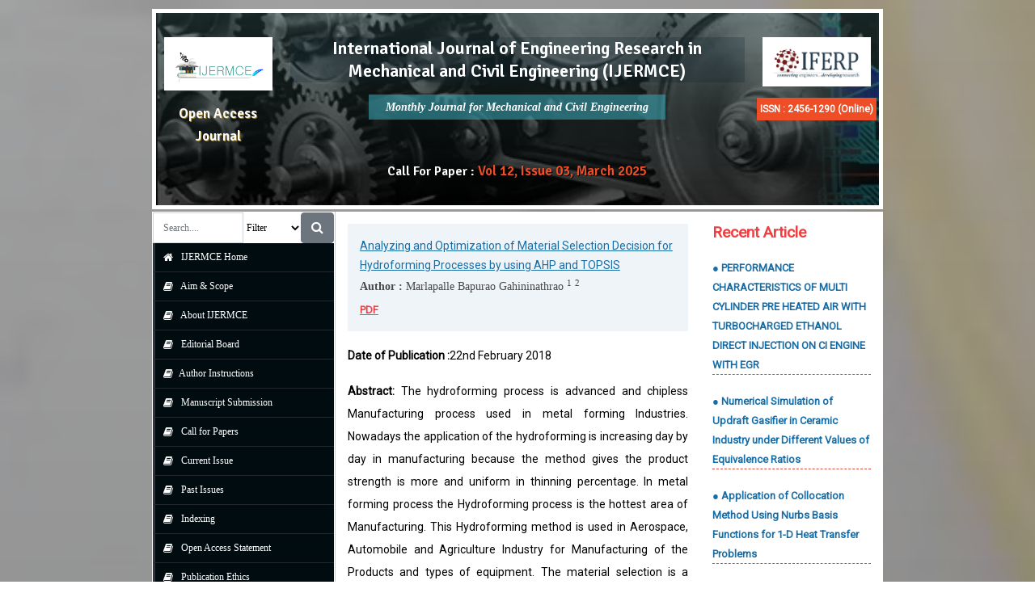

--- FILE ---
content_type: text/html; charset=UTF-8
request_url: https://ijermce.com/viewabstract.php?id=12400&volume=Volume5&issue=Issue2
body_size: 35588
content:
<!DOCTYPE html>
<html lang="en">

<head>
    <meta charset="utf-8">
    <meta http-equiv="X-UA-Compatible" content="IE=edge">
    <meta name="viewport" content="width=device-width, initial-scale=1">
    <title>International Journal of Engineering Research in Electronics and Communication Engineering</title>
    <meta name="description" content="">
    <meta name="keywords" content="">
    <meta name="robots" content="index, follow" />
    <link rel="shortcut icon" href="images/favicon.png">
    <link href="https://cdnjs.cloudflare.com/ajax/libs/twitter-bootstrap/4.1.3/css/bootstrap.min.css" rel="stylesheet" id="bootstrap-css">
    <link rel="stylesheet" href="https://cdnjs.cloudflare.com/ajax/libs/font-awesome/4.7.0/css/font-awesome.min.css">
    <link href="https://fonts.googleapis.com/css2?family=Signika:wght@300;500;600&display=swap" rel="stylesheet">
    <link href="https://fonts.googleapis.com/css2?family=Roboto&display=swap" rel="stylesheet">
    <link rel="stylesheet" href="style.css" type="text/css">
</head>

<style>
    .archives span {
        color: #176da6;
        font-weight: 500;
        font-size: 14px;
        text-decoration: underline;
    }

    .archives p {
        font-weight: 500;
        padding-top: 0 !important;
        color: #232323d1 !important;
        font-size: 14px !important;
    }


    .archives .link a {
        color: #ee3f42;
        font-size: 13px;
        font-weight: 600;
        margin-right: 15px;
        letter-spacing: 0px;
    }

    .archives {
        background: #e4edf599;
        padding: 15px;
    }

    .archives p {
        font-size: 14px;
        line-height: 29px;
        text-align: justify;
        color: #3d3d3d;
        font-family: 'Roboto Slab', serif;
        margin-bottom: 2px;
        letter-spacing: 0px;
    }

    .side-article a {
        color: #176da6;
        padding-bottom: 10px;
        font-size: 13px;
        font-weight: 600;
    }

    .side-article div {
        margin-top: 20px;
        border-bottom: 1px dashed #d74c3a;
    }

    .side-article h4 {
        color: #ee3f42;
        font-weight: 600;
    }

    .focu ol li {
            /*list-style: auto;*/
    line-height: 23px;
    margin-bottom: 13px;
    text-align: justify;
    font-size: 11.8px !important;
    }
    
</style>



<body>


    <div class="container">


        <div class="d-block d-sm-none">
            <header>
            <div class="col-sm-12" style="    padding: 7px;">
                <div class="row">
                    <div class="col-sm-2 col-6 p-0 text-center">
                        <img src="images/logo.png" style="
   width: 100px;
    background: #fff;
    padding: 9px 4px;
">
                        <p style="
    color: #fff;
    margin-top: 6px;
    font-weight: bolder;
    font-family: 'Signika';
    text-align: center;
    font-size: 17px;
    text-shadow: 1px 1px #9c7f2e;
    ">Open Access Journal </p>
                    </div>

<div class="col-sm-2 col-6 text-center p-0">
                        <img src="images/iferp-logo.png" style="width: 115px;background: #fff;padding: 3px;">
                        <p style="cursor: inherit;color: #ffffff;/* text-shadow: 1px 1px #495862; */background: #01b8f1;margin-top: 14px;font-weight: bolder;font-size: 12px;text-align: center;width: 90%;     line-height: 28px;">ISSN : 2456-1290 (Online)
</p>

                    </div>
                    <div class="col-sm-8 col-12 p-0">
                        <p style="
      color: #fff;
      font-weight: 800;
      font-family: 'Signika';
      font-size: 14px;
      text-align: center;
      background: #0a1f303b;
      line-height: 23px;
      width: 94%;
      margin: auto;
      margin-bottom: 10px;
">International Journal of Engineering Research in Computer Science and Engineering (IJERCSE)

                        </p>
                        <h5 class="text-center"><span style="background: #a57a05;text-align: left;font-family: verdana;font-size: 10px;padding: 8px 2px;color: #fff;font-style: italic;font-weight: 600;">Monthly Journal for Computer Science and Engineering</span>
                        </h5>
                    </div>
                    
                </div>
            </div>
        </header>        </div>

        <div class="d-none d-sm-block">
             <header>
            <div class="col-sm-12">
                <div class="row">
                    <div class="col-sm-2 p-0 text-center">
                        <img src="images/logo.png" style="
    width: 134px;
    background: #fff;
    padding: 10px;
">
                        <p style="    color: #fff;
    margin-top: 15px;
    font-weight: bolder;
    font-family: 'Signika';
    text-align: center;
    font-size: 17px;
    text-shadow: 1px 1px #9c7f2e;
    ">Open Access Journal </p>
                    </div>
                    <div class="col-sm-8">
                        <p style="
      color: #fff;
    font-weight: 800;
    font-family: 'Signika';
    font-size: 22px;
    text-align: center;
    background: #0a1f303b;
">International Journal of Engineering Research in Mechanical and Civil Engineering (IJERMCE)
                        </p>
                        <h5 class="text-center"><span style="    background: #369caa9c;text-align: center;font-family: verdana;font-size: 14px;padding: 8px 21px;color: #fff;font-style: italic;font-weight: 600;">Monthly Journal for Mechanical and Civil Engineering</span>
                        </h5>
                    </div>
                    <div class="col-sm-2 text-center p-0">
                        <img src="images/iferp-logo.png" style="width: 134px;background: #fff;padding: 10px;">
                        <p style="cursor: inherit;color: #ffffff;/* text-shadow: 1px 1px #495862; */background: #ef4d25;margin-top: 14px;font-weight: bolder;font-size: 12px;     text-align: center;">ISSN : 2456-1290 (Online)</p>

                    </div>
                </div>
                
                
                
                 <div class="text-center" style="
    color: #fff;
    font-weight: 600;
    font-family: 'Signika';
"> Call For Paper : 
                <a href="manuscript-submission.php" style="
       text-shadow: 1px 1px #000000;
       color: #ef4d25;
       font-size: 17px;
       padding-bottom: 0;
       padding-top: 0;
       text-decoration: revert;
       font-family: 'Signika';
       font-weight: 600;
">Vol 12, Issue 03, March 2025 </a> 
                </div>
                
                
            </div>
        </header>

        </div>


        <div class="col-lg-12">
            <div class="row">


                <div class="col-lg-3 nav-side-menu">
                    
    

<i class="fa fa-bars fa-2x toggle-btn" data-toggle="collapse" data-target="#menu-content"></i>
    
<div class="input-group m-search" style="
">
    <form action="search.php" method="post" style="display: flex;">
    <input type="text" name="searchname" class="form-control" placeholder="Search...." style="
    font-size: 12px;     border-radius: 0px;
">
<select class="selectpicker" required data-live-search="true" style="
    background: #ffffff;
    font-size: 12px;    border: none;
    /* color: #fff; */
" name="select">

           
<option value="">Filter</option>
<option value="Paper">Paper</option>
<option value="Author">Author</option>
<option value="Co-Author">Co-Author</option>

                </select>
    <div class="input-group-append">
      <button class="btn btn-secondary" type="submit">
            
        <i class="fa fa-search"></i>
      </button>
    </div>
        </form>
  </div>

    
<div class="menu-list">
    <ul id="menu-content" class="menu-content collapse out">
        
        <li class=""><a href="index.php"><i class="fa fa-home fa-lg"></i> IJERMCE Home</a></li>

       <li class=""><a href="aim-scope.php"><i class="fa fa-book fa-lg"></i> Aim &amp; Scope</a></li>
        
        <li class=""><a href="about-ijermce.php"><i class="fa fa-book fa-lg"></i> About IJERMCE</a></li>
        
         <li class=""><a href="editorial-board.php"><i class="fa fa-book fa-lg"></i> Editorial Board</a></li>
        
        <li class=""><a href="instructions-authors.php"><i class="fa fa-book fa-lg"></i>Author Instructions</a></li>
        
        <li class=""><a href="manuscript-submission.php"><i class="fa fa-book fa-lg"></i> Manuscript Submission</a></li>
        
        <li class=""><a href="call-for-paper.php"><i class="fa fa-book fa-lg"></i> Call for Papers</a></li>
      
        
                
        
       <li class=""><a href="current-issue.php?volume=Volume12&issue=Issue12"><i class="fa fa-book fa-lg"></i> Current Issue</a></li>
        
        <li class=""><a href="past-issue.php"><i class="fa fa-book fa-lg"></i> Past Issues</a></li>
        
        <li class=""><a href="indexing.php"><i class="fa fa-book fa-lg"></i> Indexing</a></li>
        
        <li class=""><a href="open-access-statement.php"><i class="fa fa-book fa-lg"></i> Open Access Statement</a></li>
        
        <li class=""><a href="publication-ethics.php"><i class="fa fa-book fa-lg"></i> Publication Ethics </a></li>
        
        
        <li class=""><a href="publication-ethics-statements-for-authors.php"><i class="fa fa-book fa-lg"></i> Authors Publication Ethics</a></li>
        
        
        <li class=""><a href="peer-review-policies.php"><i class="fa fa-book fa-lg"></i> Peer Review Policies</a></li>
        
        
        <li class=""><a href="policy-plagiarism.php"><i class="fa fa-book fa-lg"></i> Policy for Plagiarism</a></li>
        
        
        <li class=""><a href="contact-us.php"><i class="fa fa-book fa-lg"></i> Contact</a></li>
        
        
        <li class=""><a href="faq.php"><i class="fa fa-book fa-lg"></i> FAQ</a></li>
    </ul>
</div>



<div class="card mt-3" style="    background: #fdfdfd;">
<h4 style="
    background: linear-gradient(to right, #1b353c 48%, #029dcd 100%);
    padding: 14px;
    color: #fff;
    margin-top: 2px;
    font-size: 14px;
    margin-bottom: 11px;
"><i class="fa fa-book" aria-hidden="true"></i> Call for Paper </h4>
    
  <a href="manuscript-submission.php" style="
       text-align: center;
    /* text-shadow: 1px 1px #ee3f42; */
    color: #ef4d25;
    font-size: 17px;
    padding-bottom: 17px;
    padding-top: 10px;
    text-decoration: revert;
    font-family: 'Signika';
    font-weight: 600;
"> Vol 11, Issue 08, August  2024 </a>
    
    
    
</div>


<div class="card pb-2 mt-3" style="    background: #fdfdfd;">
<h4 style="
    background: #011e27;
    padding: 14px;
    color: #fff;
    margin-top: 2px;
    font-size: 14px;
    margin-bottom: 11px;
"><i class="fa fa-book" aria-hidden="true"></i> Indexing</h4>
    
      <div class="ind-img">
          <img src="images/j-logo/logo-26.jpg">
    <img src="images/j-logo/logo-30.jpg">
    <img src="images/j-logo/logo-1.jpg">
       <img src="images/j-logo/logo-5.jpg">
        <img src="images/research-biblogo.png">
            <img src="https://www.cimachinelearning.com/assets/img/j-gate.png" width="70%">  
    </div>
    
   
</div>                </div>

                
                <div class="col-lg-9 p-0" style="background:#fff;">

                    <div class="content">

                        <div class="row">

                            <div id="content" class="col-sm-8 abt">

                                <div class="archives mb-3">
                                    <span>Analyzing and Optimization of Material Selection Decision for Hydroforming Processes by using AHP and TOPSIS</span>
                                    <p><strong>Author : </strong> Marlapalle Bapurao Gahininathrao <sup> 1</sup>
                                        <category></category>                                        
                                        <sup>2</sup>
                                        
                                        
                                    </p>
                                    <!--                    <div>Neurocosm Int Journal. 2020 Jun; 1(1): 1–3. Published online 2020 Jun 02</div>-->
                                    <div class="link"><span><a href="http://technoarete.org/common_abstract/pdf/IJERMCE/v5/i2/Ext_14960.pdf" target="_blank">PDF</a></span> </div>
                                </div>
                                <p> <strong>Date of Publication :</strong>22nd February 2018 </p>
                                <p> <strong>Abstract:</strong> The hydroforming process is advanced and chipless Manufacturing process used in metal forming Industries. Nowadays the application of the hydroforming is increasing day by day in manufacturing because the method gives the product strength is more and uniform in thinning percentage. In metal forming process the Hydroforming process is the hottest area of Manufacturing. This Hydroforming method is used in Aerospace, Automobile and Agriculture Industry for Manufacturing of the Products and types of equipment.  The material selection is a major task for any product or process development. The SAW, AHP and TOPSIS methods are successfully used and the results are compared with each other. The SAW and AHP method give us the same result or sequence. These optimization methods are multiple attribute decision making (MADM). From these methods, we can achieve the selected objectives without any investment. In industries, they are using for whichever they are having some conflicts or inconsistency in their area                                </p>


                                <!--   <p> <strong>Keyword :</strong> AHP, Hydroforming, MADM, Metal Forming, Optimization, TOPSIS. </p> -->


                                                                <p> <strong>Reference :</strong></p>



                                <div class="focu">
                                                                 
                                    
                                    <ol class="element-framed" style="padding-left:24px;">
                                                                               <li style="list-style-type: none;"> <ol>
	<li>G. Kamble, R. Venkata Rao, A. V. Kale and S. P. Samant, &ldquo;Selection of Cricket Players using AHP&rdquo;, International Journal of Sports Science and Engineering, vol. 5, no. 4, (2011), pp. 207-212</li>
	<li>Alireza Alinezad &amp; Azadeh Seif &amp; Nima Esfandiari, &ldquo;Supplier evaluation and selection with QFD and FAHP in a pharmaceutical company&rdquo;, Int J Adv Manuf Technol, DOI 10.1007/s00170-013- 4733-3</li>
	<li>R. Venkata Rao (2007) &ldquo;Decision Making in the Manufacturing Environment.&rdquo; Springer Series in Advanced Manufacturing</li>
	<li>Saaty, T.L. (1980) The Analytical Hierarchy Process, McGraw-Hill, New York</li>
	<li>&nbsp;J. R. San Cristobal Mateo, Multi-Criteria Analysis in the Renewable Energy Industry, Green Energy and Technology, DOI: 10.1007/978-1-4471-2346- 0_7,Springer-Verlag London Limited 2012</li>
	<li>Irfan Ertugrul &amp; Nilsen Karakasoglu, &ldquo;Comparison of fuzzy AHP and fuzzy TOPSIS methods for facility location selection&rdquo;, Int J Adv Manuf Technol (2008) 39:783&ndash;795, DOI 10.1007/s00170- 007-1249-8</li>
	<li>Deng Yong, &ldquo;Plant location selection based on fuzzy TOPSIS&rdquo;, Int J Adv Manuf Technol (2006) 28: 839&ndash;844, DOI 10.1007/s00170-004-2436-5</li>
	<li>Ye CHEN, Kevin W. LI, Haiyan XU, Sifeng LIU, &ldquo;A Dea-Topsis Method For Multiple Criteria Decision Analysis In Emergency Management&rdquo;, J Syst Sci Syst Eng (Dec 2009) 18(4): 489-507, DOI: 10.1007/s11518-009-5120-3</li>
	<li>Mohammad Javad Rahimdel, Mohammad Karamoozian, &ldquo;Fuzzy TOPSIS method to primary crusher selection for Golegohar Iron Mine (Iran)&rdquo;, J. Cent. South Univ. (2014) 21: 4352&minus;4359, DOI: 10.1007/s11771-014-2435-0</li>
	<li>Hongping Wang, Xi Lu, Yuxian Du, &ldquo;Fault tree analysis based on TOPSIS and triangular fuzzy number&rdquo;, Int J Syst Assur Eng Manag, DOI 10.1007/s13198-014-0323-5</li>
</ol>
                                            <br> <!--<a href="" target="_blank">DOI: </a>-->
                                        </li>
                                        

                                    </ol>
                                    
                                    

                                </div>






                            </div><!-- /#content -->

                            <div class="col-sm-4 side-article">
                                <h4>Recent Article</h4>
                                                                <div> <a href="viewabstract.php?id=14200&volume=Volume5&issue=Issue2 "> ● PERFORMANCE CHARACTERISTICS OF MULTI CYLINDER PRE HEATED AIR WITH TURBOCHARGED ETHANOL DIRECT INJECTION ON CI ENGINE WITH EGR</a> </div>
                                                                <div> <a href="viewabstract.php?id=12638&volume=Volume5&issue=Issue2 "> ● Numerical Simulation of Updraft Gasifier in
Ceramic Industry under Different Values of
Equivalence Ratios</a> </div>
                                                                <div> <a href="viewabstract.php?id=12523&volume=Volume5&issue=Issue2 "> ● Application of Collocation Method Using Nurbs Basis Functions for 1-D Heat Transfer Problems</a> </div>
                                                                <div> <a href="viewabstract.php?id=12430&volume=Volume5&issue=Issue2 "> ● Multi-Keyword Ranked Search over Encrypted Cloud Data Using Bloom Filters and Blind Storage</a> </div>
                                                                <div> <a href="viewabstract.php?id=12428&volume=Volume5&issue=Issue2 "> ● Finite Element Analysis of Centrifugal Pump Impeller</a> </div>
                                                                <div> <a href="viewabstract.php?id=12427&volume=Volume5&issue=Issue2 "> ● Water Quality Assessment and Modeling of Parameters in Pawana River for Pimpri-Chinchwad Water Treatment Plant</a> </div>
                                                                <div> <a href="viewabstract.php?id=12426&volume=Volume5&issue=Issue2 "> ● Enhancing Micro EDM Machining Performances Using Carbon Nano Tubes</a> </div>
                                                                <div> <a href="viewabstract.php?id=12425&volume=Volume5&issue=Issue2 "> ● Seismic Performance of RC DIAGRID Frame Structures</a> </div>
                                                                <div> <a href="viewabstract.php?id=12424&volume=Volume5&issue=Issue2 "> ● Seismic Analysis of Vertically Irregular building with and without Soft storey at different levels</a> </div>
                                                                <div> <a href="viewabstract.php?id=12423&volume=Volume5&issue=Issue2 "> ● Green Concrete Using GGBS</a> </div>
                                                                <div> <a href="viewabstract.php?id=12422&volume=Volume5&issue=Issue2 "> ● Recent Advances in Metal Surface Treating Technology-Review</a> </div>
                                                                <div> <a href="viewabstract.php?id=12421&volume=Volume5&issue=Issue2 "> ● Nonlinear dynamic Analysis for an Underground Powerhouse Structure Considering Soil Interaction</a> </div>
                                                                <div> <a href="viewabstract.php?id=12420&volume=Volume5&issue=Issue2 "> ● Failure Analysis of Functionally Graded Adhesively Bonded Tubular Joint under Combination of Axial and Torsional Load</a> </div>
                                                                <div> <a href="viewabstract.php?id=12419&volume=Volume5&issue=Issue2 "> ● Effects of Functionally Graded Adhesive on Failures of Double Lap Joint Made of Laminated FRP Composites</a> </div>
                                                                <div> <a href="viewabstract.php?id=12418&volume=Volume5&issue=Issue2 "> ● Aspects Study and Discussion on â€˜Structural Healthâ€™ with Reference to Pre-Construction and ongoing Construction Stage of a Structure</a> </div>
                                                                <div> <a href="viewabstract.php?id=12416&volume=Volume5&issue=Issue2 "> ● Modeling, Analysis and Manufacturing of Belt Conveyor Roller Shaft</a> </div>
                                                                <div> <a href="viewabstract.php?id=12414&volume=Volume5&issue=Issue2 "> ● Experimental Investigation in Turning Wrought Alloy (VT-20)</a> </div>
                                                                <div> <a href="viewabstract.php?id=12412&volume=Volume5&issue=Issue2 "> ● Material Considerations for Repairs and Rehabilitations of Structure: An effective factor in reshaping Architectural Character</a> </div>
                                                                <div> <a href="viewabstract.php?id=12409&volume=Volume5&issue=Issue2 "> ● A Review Paper On â€œMultiobjective Optimization Of Process Parameters In Shielded Metal Arc Welding For Joining Stainless Steel 304l And Mild Steel 1018</a> </div>
                                                                <div> <a href="viewabstract.php?id=12408&volume=Volume5&issue=Issue2 "> ● Precipitation Intensity-Duration-Frequency Curves Under Changing Climate - Aurangabad (Ms), India</a> </div>
                                                                <div> <a href="viewabstract.php?id=12407&volume=Volume5&issue=Issue2 "> ● Performance Analysis of Epoxy Resin based Composite C Shape Spring with E Glass Fiber for Improved Part Loading Functionality</a> </div>
                                                                <div> <a href="viewabstract.php?id=12405&volume=Volume5&issue=Issue2 "> ● Use of Ferrocement as a Permanent Formwork for Beams</a> </div>
                                                                <div> <a href="viewabstract.php?id=12404&volume=Volume5&issue=Issue2 "> ● Used of Galvanized Iron Sheet to Control Evaporation Losses in Farm Pond</a> </div>
                                                                <div> <a href="viewabstract.php?id=12403&volume=Volume5&issue=Issue2 "> ● A Review Paper on â€œExperimental Studies and Performance Evaluation of Hard Turning Operation by Using Pcbn Tools"</a> </div>
                                                                <div> <a href="viewabstract.php?id=12402&volume=Volume5&issue=Issue2 "> ● Study of green highways</a> </div>
                                                                <div> <a href="viewabstract.php?id=12401&volume=Volume5&issue=Issue2 "> ● Stabilization of Black Cotton Soil Using Natural Geotextile</a> </div>
                                                                <div> <a href="viewabstract.php?id=12400&volume=Volume5&issue=Issue2 "> ● Analyzing and Optimization of Material Selection Decision for Hydroforming Processes by using AHP and TOPSIS</a> </div>
                                                                <div> <a href="viewabstract.php?id=12399&volume=Volume5&issue=Issue2 "> ● Frequency and Time Domain Analysis of Irregular and Regular Building</a> </div>
                                                                <div> <a href="viewabstract.php?id=12398&volume=Volume5&issue=Issue2 "> ● Analytical Study on Awareness of Individual Investor for Investment Planning</a> </div>
                                                                <div> <a href="viewabstract.php?id=12397&volume=Volume5&issue=Issue2 "> ● Non-Linear Analysis of Off-Shore Structures</a> </div>
                                                                <div> <a href="viewabstract.php?id=12396&volume=Volume5&issue=Issue2 "> ● Comparative Study of High Strength OPC Concrete and Steel Fiber Reinforced Metakaolin Concrete at Different Temperature</a> </div>
                                                                <div> <a href="viewabstract.php?id=12395&volume=Volume5&issue=Issue2 "> ● Experimental Study of Concrete Made By Partial Replacement   of Coarse Aggregate with Composite Mix of Coconut Shell and Crumb Rubber</a> </div>
                                                                <div> <a href="viewabstract.php?id=12394&volume=Volume5&issue=Issue2 "> ● Numerical Analysis of Fly Ash Slurry Transportation through Centrifugal Pump</a> </div>
                                                                <div> <a href="viewabstract.php?id=12393&volume=Volume5&issue=Issue2 "> ● Spatial Instability Analysis of Axisymmetric Boundary Layer on Circular Cylinder</a> </div>
                                                                <div> <a href="viewabstract.php?id=12392&volume=Volume5&issue=Issue2 "> ● Obstacle Avoidance in Cable Driven Parallel Robot</a> </div>
                                                                <div> <a href="viewabstract.php?id=12391&volume=Volume5&issue=Issue2 "> ● Flow Dynamics around Tandem Cylinders with Different Longitudinal Gaps</a> </div>
                                                                <div> <a href="viewabstract.php?id=12390&volume=Volume5&issue=Issue2 "> ● Analysis of Residual Stress and Distortion for the Manufacturing of Axle Drive Shaft</a> </div>
                                                                <div> <a href="viewabstract.php?id=12389&volume=Volume5&issue=Issue2 "> ● CFD Analysis of Bubble Hydrodynamics in a Steam Reactor for Hydrogen Production Chemical Looping Reforming System</a> </div>
                                                                <div> <a href="viewabstract.php?id=12388&volume=Volume5&issue=Issue2 "> ● Design and Mathematical Modelling Of Mixed Mode Solar Dryer Applicable For Small Scale Application</a> </div>
                                                                <div> <a href="viewabstract.php?id=12346&volume=Volume5&issue=Issue2 "> ● CFD Analysis of Blood Flow in Artery with Blockage</a> </div>
                                                                <div> <a href="viewabstract.php?id=12345&volume=Volume5&issue=Issue2 "> ● Thermal Analysis of Plate by Using Finite Element Analysis</a> </div>
                                                                <div> <a href="viewabstract.php?id=12344&volume=Volume5&issue=Issue2 "> ● Vibration Characteristics of Pongamia Pinnata (Karanja) Biodiesel and Its effects on performance of C.I. Engine</a> </div>
                                                                <div> <a href="viewabstract.php?id=12270&volume=Volume5&issue=Issue2 "> ● Investigating the Effects of Different Sintering Temperatures on the Microstructure and Mechanical Properties of AL-AL2O3 Nano-Composites by Powder Metallurgy</a> </div>
                                                                <div> <a href="viewabstract.php?id=12188&volume=Volume5&issue=Issue2 "> ● Groundwater Flow Modelling Using Visual MODFLOW - A Case Study of Lower Ponnaiyar Sub-Watershed, Tamilnadu, India</a> </div>
                                                                <div> <a href="viewabstract.php?id=12161&volume=Volume5&issue=Issue2 "> ● Investigation on Emission characteristics of a Twin
Cylinder Diesel Engine using Jatropha oil methyl
ester with Di-Methyl Carbonate</a> </div>
                                                                <div> <a href="viewabstract.php?id=12159&volume=Volume5&issue=Issue2 "> ● Process Development of micro-hole by Pulsed Laser</a> </div>
                                                                <div> <a href="viewabstract.php?id=12143&volume=Volume5&issue=Issue2 "> ● Feasibility studies on Fibrous Self Curing Concrete 
Using Polypropylene  Fibre</a> </div>
                                                                <div> <a href="viewabstract.php?id=12142&volume=Volume5&issue=Issue2 "> ● Indian Market Analysis and Sales Strategy for Potential Electric Racing Vehicle Segment</a> </div>
                                                                <div> <a href="viewabstract.php?id=12141&volume=Volume5&issue=Issue2 "> ● Jatropha Oil as a Potential Fuel for C.I. Engines</a> </div>
                                                                <div> <a href="viewabstract.php?id=12140&volume=Volume5&issue=Issue2 "> ● Reinforced Cement Concrete Bridge Deck Design of a Flyover with Analysis for Dynamic Response Due To Moving Loads for Urban Development in Transportation Systems - A Case Study</a> </div>
                                                                <div> <a href="viewabstract.php?id=12139&volume=Volume5&issue=Issue2 "> ● Design and Analysis of Axial Flow Compressor Blade Using Different Aspect Ratios with Different Materials</a> </div>
                                                                <div> <a href="viewabstract.php?id=12137&volume=Volume5&issue=Issue2 "> ● Earthquake Resistant Low-Rise Open Ground Storey Framed Building By Pushover Analysis</a> </div>
                                                                <div> <a href="viewabstract.php?id=12136&volume=Volume5&issue=Issue2 "> ● Factors affecting anaerobic digestion of organic waste</a> </div>
                                                                <div> <a href="viewabstract.php?id=12135&volume=Volume5&issue=Issue2 "> ● Investigation on a Twin Cylinder Diesel Engine using Jojoba oil methyl ester with Di-Methyl Carbonate</a> </div>
                                                                <div> <a href="viewabstract.php?id=12130&volume=Volume5&issue=Issue2 "> ● Mechanical Characterization of Fiber Reinforced Glass Epoxy Hybrid Composite</a> </div>
                                                                <div> <a href="viewabstract.php?id=12129&volume=Volume5&issue=Issue2 "> ● Scaling of wall shear stresses in emergent, sparse and rigid vegetated open channel flows with rough bed interior of the vegetation patch</a> </div>
                                                                <div> <a href="viewabstract.php?id=12128&volume=Volume5&issue=Issue2 "> ● Efficient Automation of Enhanced Process of Nitrogen Generation Plant Using Psa Principle by Using Plc & Scada</a> </div>
                                                                <div> <a href="viewabstract.php?id=12126&volume=Volume5&issue=Issue2 "> ● Apply of Hydro Forming For Futuristic Manufacturing</a> </div>
                                                                <div> <a href="viewabstract.php?id=12125&volume=Volume5&issue=Issue2 "> ● Experimental Investigation of Performance Characteristics on a Single Cylinder C.I Engine Fueled with Simarouba glauca as BioDiesel</a> </div>
                                                                <div> <a href="viewabstract.php?id=12124&volume=Volume5&issue=Issue2 "> ● Emission characteristics of a four-stroke single cylinder diesel engine fueled with used waste cooking oil and diesel blends</a> </div>
                                                                <div> <a href="viewabstract.php?id=12122&volume=Volume5&issue=Issue2 "> ● Investigation on different blends of Jojoba oil with coir pith generated producer gas in a diesel engine in dual fuel mode</a> </div>
                                                                <div> <a href="viewabstract.php?id=12121&volume=Volume5&issue=Issue2 "> ● Characterization of a Diesel Engine Fueled with Neem oil Methyl Ester and Dimethyl Carbonate</a> </div>
                                                                <div> <a href="viewabstract.php?id=12072&volume=Volume5&issue=Issue2 "> ● Design of â€œA-Zâ€ Museum</a> </div>
                                                                <div> <a href="viewabstract.php?id=12071&volume=Volume5&issue=Issue2 "> ● Necessity of Lean for Flyover Construction</a> </div>
                                                                <div> <a href="viewabstract.php?id=12070&volume=Volume5&issue=Issue2 "> ● Study of Spray Breakup Regimes of Preheated Biodiesel Fuel</a> </div>
                                                                <div> <a href="viewabstract.php?id=11983&volume=Volume5&issue=Issue2 "> ● Effect of FCAW & SAW Welding Process on the Tensile, Impact and All Weld Properties of Multipass Butt Welded Joints of High Carbon Steel</a> </div>
                                                                <div> <a href="viewabstract.php?id=11982&volume=Volume5&issue=Issue2 "> ● Key challenge and Deficiencies in the present Solid Waste Management System for Indian Cities</a> </div>
                                                                <div> <a href="viewabstract.php?id=11927&volume=Volume5&issue=Issue2 "> ● Study of Wear Analysis of a Hybrid Composite of
E-Glass, Jute and Granite Filler Material</a> </div>
                                                                <div> <a href="viewabstract.php?id=11913&volume=Volume5&issue=Issue2 "> ● Prediction of No2, So2and Pm10concentrations in Ambient Air Using Artificial Neural Networks and ANFIS
</a> </div>
                                                                <div> <a href="viewabstract.php?id=11888&volume=Volume5&issue=Issue2 "> ● Transportation Management for Tourism Development in Madurai</a> </div>
                                                            </div>

                        </div>




                    </div>
                </div>
            </div>
        </div>


          <footer style="
    background: #000c10;
    padding: 13px;
    margin-top: 0px;
    border-top: 5px solid #fff;
    margin-bottom: 0px;
">
            <div class="col-sm-12 text-center">
                <p style="
    margin-bottom: 0px;    text-align: center;
    color: #ffffff;
    font-weight: bolder;
">Copyright © 2023. All right Reserved </p>
                <p xmlns:cc="http://creativecommons.org/ns#" xmlns:dct="http://purl.org/dc/terms/" style="    text-align: center;
    margin-bottom: 0px;
    margin-top: 5px;"> <a href="http://creativecommons.org/licenses/by-nc-nd/4.0/?ref=chooser-v1" target="_blank" rel="license noopener noreferrer" style="display:inline-block;"><img style="" src="https://i.creativecommons.org/l/by-nc-nd/4.0/88x31.png"></a></p>

            </div>
        </footer>




    </div>





    <script src="https://cdnjs.cloudflare.com/ajax/libs/jquery/3.2.1/jquery.min.js"></script>
    <script src="https://stackpath.bootstrapcdn.com/bootstrap/4.1.3/js/bootstrap.min.js"></script>
    <script src="https://code.jquery.com/jquery-1.11.1.min.js"></script>

</body>

</html>

--- FILE ---
content_type: text/css
request_url: https://ijermce.com/style.css
body_size: 11386
content:


header {
        background-image: linear-gradient(rgb(37 60 58 / 61%), rgb(0 0 0 / 70%)) , url(images/h-banner.jpg);
        background-size: cover;
        padding: 30px 3px;
        margin-bottom: 3px;
        background-position: unset;
        border: 5px solid #fff;
        margin-top: 11px;
    }

    @keyframes blink {
        0% {
            opacity: 0;
        }

        50% {
            opacity: .5;
        }

        100% {
            opacity: 1;
        }
    }
.menu-list{
        background-color: #000c10;
        padding-bottom: 10px;
}

.col-lg-9{
    background: #fff;
border-left: 1px solid #00000033;
}

.title{
        font-size: 20px;
    color: #ee3f36;
    font-family: 'Signika';
    margin-top: 24px;
    margin-bottom: 0px;
    border-bottom: 1px solid #33333354;
    padding-bottom: 10px;
    margin-top: 15px;
}
.editor-card{
       margin: 2px;
    border: 1px solid #3333336b;
    margin-top: 10px;
    border-radius: 0px;
        padding-bottom: 13px;
}
.editor-card img{
     width: 120px;
    margin: auto;
    margin-top: 18px;
}

.editor-card h4{
    margin-top: 12px;
    font-weight: 600;
    font-family: 'Signika';
}

.editor-card h5{
    color: #333;font-weight: 600;
    font-size: 16px;    margin-bottom: 4px;
    font-family: 'Signika';
}

.editor-card p{
        text-align: center;
    margin-bottom: 0px;
    line-height: 24px;
    font-size: 13px;
}
    
    .focu ol li {
       list-style: disc;
    line-height: 35px;
    font-size: 15px;
    font-weight: 600;
    /* padding-left: 15px; */
    font-family: revert;
    color: #252123;
}
    
    .h4, h4 {
    font-size: 19px;
    color: #ef4d25;
    font-weight: bolder;
}
    
    
    .freq span{
           color: #ef4d25;
    font-weight: bolder;
    }
    .freq{
      line-height: 30px;
    font-weight: 500;
    }


.container{
        width: 73%;
} 


.content{
    /* height: 105vh; */
    /* overflow: scroll; */
    background: #fff;
    padding: 15px 15px;
}

 .content::-webkit-scrollbar {
                display: none;
            }

.nav-side-menu {
  overflow: auto;
  font-family: verdana;
  font-size: 12px;
  font-weight: 200;
  background-color: #ffffff;
  position: inherit;
  top: 0px;
  /*
  width: 300px;
  height: 100%;
*/
  color: #e1ffff;
  padding: 1px;
}
.nav-side-menu .brand {
  background-color: #23282e;
  line-height: 50px;
  display: block;
  text-align: center;
  font-size: 14px;
}
.nav-side-menu .toggle-btn {
  display: none;
}
.nav-side-menu ul,
.nav-side-menu li {
  list-style: none;
  padding: 0px;
  margin: 0px;
  line-height: 35px;
  cursor: pointer;
  /*    
    .collapsed{
       .arrow:before{
                 font-family: FontAwesome;
                 content: "\f053";
                 display: inline-block;
                 padding-left:10px;
                 padding-right: 10px;
                 vertical-align: middle;
                 float:right;
            }
     }
*/
}
.nav-side-menu ul :not(collapsed) .arrow:before,
.nav-side-menu li :not(collapsed) .arrow:before {
  font-family: FontAwesome;
  content: "\f078";
  display: inline-block;
  padding-left: 10px;
  padding-right: 10px;
  vertical-align: middle;
  float: right;
}
.nav-side-menu ul .active,
.nav-side-menu li .active {
     border-left: 5px solid #f89248;
     background: linear-gradient(to right, #033444 48%, #2bcdff 100%);
}
.nav-side-menu ul .sub-menu li.active,
.nav-side-menu li .sub-menu li.active {
  color: #d19b3d;
}

.nav-side-menu ul .sub-menu li.active a,
.nav-side-menu li .sub-menu li.active a {
  color: #d19b3d;
}
.nav-side-menu ul .sub-menu li,
.nav-side-menu li .sub-menu li {
  background-color: #181c20;
  border: none;
  line-height: 28px;
  border-bottom: 1px solid #23282e;
  margin-left: 0px;
}
.nav-side-menu ul .sub-menu li:hover,
.nav-side-menu li .sub-menu li:hover {
  background-color: #020203;
}
.nav-side-menu ul .sub-menu li:before,
.nav-side-menu li .sub-menu li:before {
  font-family: Fontawesome;
  content: "\f105";
  display: inline-block;
  padding-left: 20px;
  padding-right: 10px;
  vertical-align: middle;
}
.nav-side-menu li {
  padding-left: 0px;
  border-left: 3px solid #2e353d;
  border-bottom: 1px solid #23282e;
}
.nav-side-menu li a {
  text-decoration: none;
  color: #ffffff;    font-size: 11.5px;
}
.nav-side-menu li a i {
 padding-left: 10px;
    width: 20px;
    padding-right: 19px;
    font-size: 13px;
}
.nav-side-menu li:hover {
         border-left: 5px solid #f89248;
    background-color: #029dcdcf;
  -webkit-transition: all 1s ease;
  -moz-transition: all 1s ease;
  -o-transition: all 1s ease;
  -ms-transition: all 1s ease;
  transition: all 1s ease;
}
@media (max-width: 767px) {
  .nav-side-menu {
    position: relative;
    width: 100%;
    margin-bottom: 10px;
  }
  .nav-side-menu .toggle-btn {
    display: block;
    cursor: pointer;
    position: absolute;
    right: 10px;
    top: 10px;
    z-index: 10 !important;
    padding: 3px;
    background-color: #ffffff;
    color: #000;
    width: 40px;
    text-align: center;
  }
  .brand {
    text-align: left !important;
    font-size: 22px;
    padding-left: 20px;
    line-height: 50px !important;
  }
}
@media (min-width: 767px) {
  .nav-side-menu .menu-list .menu-content {
    display: block;
  }
}
body {
  margin: 0px;
  padding: 0px;
  /* background: #3d95b226; */
  background-image: linear-gradient(rgb(148 148 148 / 84%), rgb(0 0 0 / 81%)) , url(images/bg.png);
  background-size: cover;
  background-repeat: no-repeat;
  background-position: unset;
}


/*linear-gradient(rgb(10 31 48 / 77%), rgb(0 0 0 / 78%))  , url(images/bg.jpg)*/

.ind-img img{
     width: 48%;
    display: inline;
    margin-bottom: 5px;
    padding: 2px;
    margin-top: 3px;
    border: 1px solid #3333333b;
}

.nav-side-menu ul .sub-menu ul .sub-line li.active,
.nav-side-menu li .sub-menu li .sub-line li.active {
  color: #d19b3d;
}

.nav-side-menu ul .sub-menu li .sub-line li.active a,
.nav-side-menu li .sub-menu li .sub-line li.active a {
  color: #d19b3d;
}
.nav-side-menu ul .sub-menu li .sub-line li,
.nav-side-menu li .sub-menu li .sub-line li {
  background-color: #181c20;
  border: none;
  line-height: 28px;
  border-bottom: 1px solid #23282e;
  margin-left: 0px;
}
.nav-side-menu ul .sub-menu li .sub-line li:hover,
.nav-side-menu li .sub-menu li .sub-line li:hover {
  background-color: #020203;
}
.nav-side-menu ul .sub-menu li .sub-line li:before,
.nav-side-menu li .sub-menu li .sub-line li:before {
  font-family: FontAwesome;
  content: "\f105";
  display: inline-block;
  padding-left: 100px;
  padding-right: 10px;
  vertical-align: middle;
}

.nav-side-menu .sub-menu li {
  padding-left: 20px;
  border-left: 3px solid #2e353d;
  border-bottom: 1px solid #23282e;
}
.nav-side-menu .sub-menu li a {
  text-decoration: none;
  color: #e1ffff;
}
.sub-menu li a i {
  padding-left: 10px;
  width: 20px;
  padding-right: 20px;
}
.nav-side-menu li .sub-menu li:hover {
  border-left: 3px solid #d19b3d;
  background-color: #4f5b69;
  -webkit-transition: all 1s ease;
  -moz-transition: all 1s ease;
  -o-transition: all 1s ease;
  -ms-transition: all 1s ease;
  transition: all 1s ease;
}
@media (max-width: 767px) {
 .nav-side-menu .sub-menu {
    position: relative;
    width: 100%;
    margin-bottom: 10px;
  }
.nav-side-menu  .sub-menu .toggle-btn {
    display: block;
    cursor: pointer;
    position: absolute;
    right: 10px;
    top: 10px;
    z-index: 10 !important;
    padding: 3px;
    background-color: #ffffff;
    color: #000;
    width: 40px;
    text-align: center;
  }
  
  .sub-line ul .sub-press li.active,
.sub-line li .sub-press li.active {
  color: #d19b3d;
}

.sub-line ul .sub-press li.active a,
.sub-line li .sub-press li.active a {
  color: #d19b3d;
}
.sub-line ul .sub-press li,
.sub-line li .sub-press li {
  background-color: #181c20;
  border: none;
  line-height: 28px;
  border-bottom: 1px solid #23282e;
  margin-left: 0px;
}
.sub-line ul .sub-press li:hover,
.sub-line li .sub-press li:hover {
  background-color: #020203;
}
.sub-line ul .sub-press li:before,
.sub-line li .sub-press li:before {
  font-family: Arial;
  content: "\f105";
  display: inline-block;
  padding-left: 50px;
  padding-right: 10px;
  vertical-align: middle;
}

.sub-line li {
  padding-left: 20px;
  border-left: 3px solid #2e353d;
  border-bottom: 1px solid #23282e;
}
.sub-line li a {
  text-decoration: none;
  color: #e1ffff;
}
.sub-line li a i {
  padding-left: 50px;
  width: 20px;
  padding-right: 20px;
}
.sub-line li:hover {
  border-left: 3px solid #d19b3d;
  background-color: #4f5b69;
  -webkit-transition: all 1s ease;
  -moz-transition: all 1s ease;
  -o-transition: all 1s ease;
  -ms-transition: all 1s ease;
  transition: all 1s ease;
}
    
}
@media (max-width: 767px) {
  .sub-line {
    position: relative;
    width: 100%;
    margin-bottom: 10px;
  }
  .sub-line .toggle-btn {
    display: block;
    cursor: pointer;
    position: absolute;
    right: 10px;
    top: 10px;
    z-index: 10 !important;
    padding: 3px;
    background-color: #ffffff;
    color: #000;
    width: 40px;
    text-align: center;
  }

    }
    
     p {
          margin-top: 0;
    margin-bottom: 1rem;
    font-size: 14px;
    line-height: 28px;
    color: #000;
    text-align: justify;
}
    
   .search-box {
       background-color: #dadada3d;
    display: table;
    margin-bottom: 40px;
    padding: 20px;
    width: 100%;font-weight: 500;
    border: 1px solid #3333334f;
    margin-top: 30px;
}

  .icon:before {
    text-shadow: none;
    -webkit-font-smoothing: antialiased;
    font-family: 'fontawesome';
    speak: none;
    font-weight: normal;
    font-variant: normal;
    line-height: 1;
    text-transform: none;
    -moz-transition: 0.4s;
    -o-transition: 0.4s;
    -webkit-transition: 0.4s;
    transition: 0.4s;
    color: #ee3f36;
    content: "\f18e";
    display: inline-block;
    font-size: 16px;
    margin-right: 9px;
    position: relative;
    top: 2px;
}


@media (max-width: 768px){
.container {
    width: 100%;
    padding: 0px;
}
    
    header {
    background-image: linear-gradient(rgb(37 60 58 / 61%), rgb(0 0 0 / 91%)) , url(images/h-banner.jpg);
    background-size: cover;
    padding: 9px 3px;
    margin-bottom: 3px;
    background-position: center;
    border: 5px solid #fff;
     margin-top: 0; 
}
    
    .menu-list {
    background-color: #011e27;
    padding: 25px 0;
}
    
    .focu ol li {
    text-align: justify;
    }
    
    .aim .pl-0 , .aim .pr-0{
        padding-left: 0px !important;
        padding-right: 0px !important;
    }
    .indexing .img-thumbnail {
    width: 64%;
}
    p {
    line-height: 27px;
    }
    
    .accordion .card-header .btn {
    font-size: 13px !important;
    }
    
    .card-header {
    padding: 0;
    }
    
    .table-bordered{
            width: 100% !important;
            font-size: 13px;
    }
}